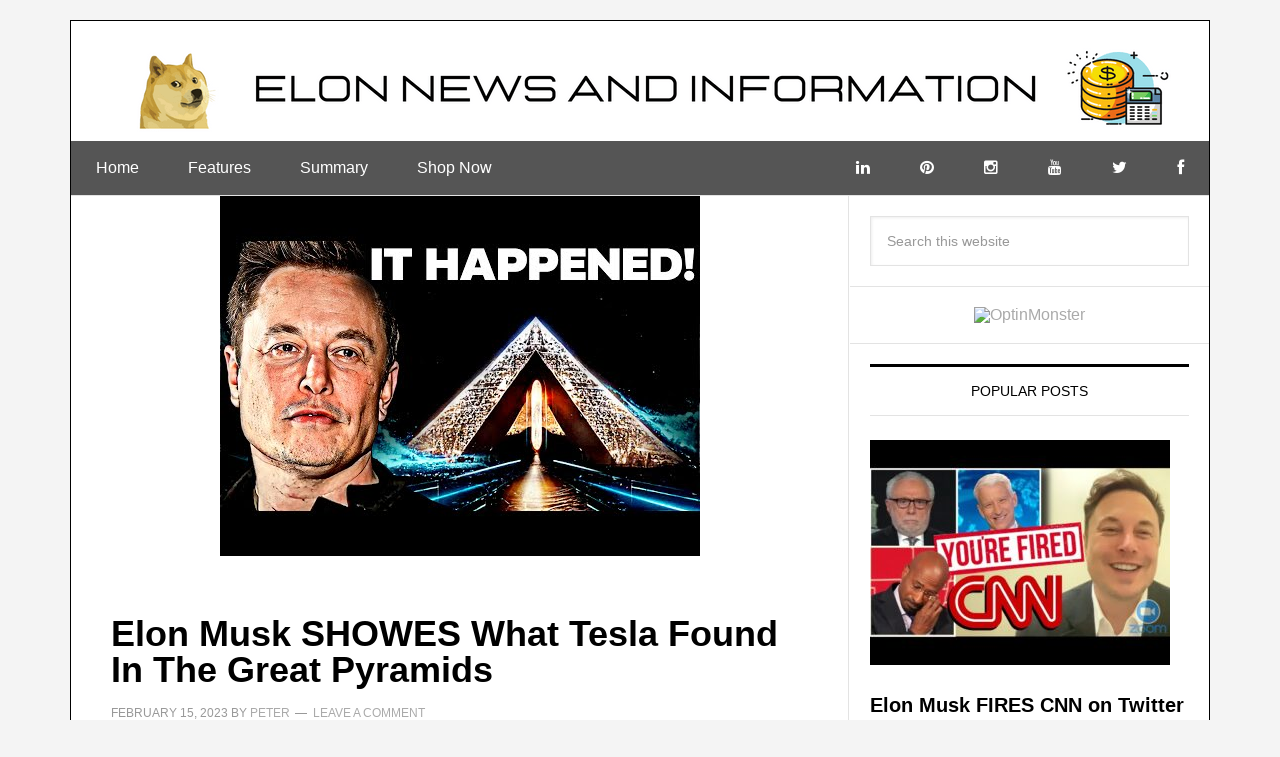

--- FILE ---
content_type: text/html; charset=UTF-8
request_url: https://eloncam.com/elon-musk-showes-what-tesla-found-in-the-great-pyramids/
body_size: 15054
content:
<!DOCTYPE html>
<html lang="en-US" xmlns:fb="https://www.facebook.com/2008/fbml" xmlns:addthis="https://www.addthis.com/help/api-spec" >
<head >
<meta charset="UTF-8" />
<meta name="viewport" content="width=device-width, initial-scale=1" />
<meta name='robots' content='index, follow, max-image-preview:large, max-snippet:-1, max-video-preview:-1' />
	<style>img:is([sizes="auto" i], [sizes^="auto," i]) { contain-intrinsic-size: 3000px 1500px }</style>
	
	<!-- This site is optimized with the Yoast SEO plugin v26.7 - https://yoast.com/wordpress/plugins/seo/ -->
	<title>Elon Musk SHOWES What Tesla Found In The Great Pyramids - Elon Musk News</title>
	<link rel="canonical" href="https://eloncam.com/elon-musk-showes-what-tesla-found-in-the-great-pyramids/" />
	<meta property="og:locale" content="en_US" />
	<meta property="og:type" content="article" />
	<meta property="og:title" content="Elon Musk SHOWES What Tesla Found In The Great Pyramids - Elon Musk News" />
	<meta property="og:description" content="Elon Musk has had many years of experience being an innovative innovator. He started his first company Zip2 in 1999. The company was acquired by Compaq during 2001. In 2002, he established X.com which later became PayPal later in the year 2004. In 2006 he founded Tesla Motors, which went public in the year 2010. [&hellip;]" />
	<meta property="og:url" content="https://eloncam.com/elon-musk-showes-what-tesla-found-in-the-great-pyramids/" />
	<meta property="og:site_name" content="Elon Musk News" />
	<meta property="article:published_time" content="2023-02-15T13:10:23+00:00" />
	<meta name="author" content="Peter" />
	<meta name="twitter:card" content="summary_large_image" />
	<meta name="twitter:label1" content="Written by" />
	<meta name="twitter:data1" content="Peter" />
	<meta name="twitter:label2" content="Est. reading time" />
	<meta name="twitter:data2" content="1 minute" />
	<script type="application/ld+json" class="yoast-schema-graph">{"@context":"https://schema.org","@graph":[{"@type":"Article","@id":"https://eloncam.com/elon-musk-showes-what-tesla-found-in-the-great-pyramids/#article","isPartOf":{"@id":"https://eloncam.com/elon-musk-showes-what-tesla-found-in-the-great-pyramids/"},"author":{"name":"Peter","@id":"https://eloncam.com/#/schema/person/d8a812e1dfb23ca67c4f102c82df8f99"},"headline":"Elon Musk SHOWES What Tesla Found In The Great Pyramids","datePublished":"2023-02-15T13:10:23+00:00","mainEntityOfPage":{"@id":"https://eloncam.com/elon-musk-showes-what-tesla-found-in-the-great-pyramids/"},"wordCount":256,"commentCount":0,"publisher":{"@id":"https://eloncam.com/#organization"},"image":{"@id":"https://eloncam.com/elon-musk-showes-what-tesla-found-in-the-great-pyramids/#primaryimage"},"thumbnailUrl":"https://eloncam.com/wp-content/uploads/hqdefault-93.jpg","articleSection":["videos"],"inLanguage":"en-US","potentialAction":[{"@type":"CommentAction","name":"Comment","target":["https://eloncam.com/elon-musk-showes-what-tesla-found-in-the-great-pyramids/#respond"]}]},{"@type":"WebPage","@id":"https://eloncam.com/elon-musk-showes-what-tesla-found-in-the-great-pyramids/","url":"https://eloncam.com/elon-musk-showes-what-tesla-found-in-the-great-pyramids/","name":"Elon Musk SHOWES What Tesla Found In The Great Pyramids - Elon Musk News","isPartOf":{"@id":"https://eloncam.com/#website"},"primaryImageOfPage":{"@id":"https://eloncam.com/elon-musk-showes-what-tesla-found-in-the-great-pyramids/#primaryimage"},"image":{"@id":"https://eloncam.com/elon-musk-showes-what-tesla-found-in-the-great-pyramids/#primaryimage"},"thumbnailUrl":"https://eloncam.com/wp-content/uploads/hqdefault-93.jpg","datePublished":"2023-02-15T13:10:23+00:00","breadcrumb":{"@id":"https://eloncam.com/elon-musk-showes-what-tesla-found-in-the-great-pyramids/#breadcrumb"},"inLanguage":"en-US","potentialAction":[{"@type":"ReadAction","target":["https://eloncam.com/elon-musk-showes-what-tesla-found-in-the-great-pyramids/"]}]},{"@type":"ImageObject","inLanguage":"en-US","@id":"https://eloncam.com/elon-musk-showes-what-tesla-found-in-the-great-pyramids/#primaryimage","url":"https://eloncam.com/wp-content/uploads/hqdefault-93.jpg","contentUrl":"https://eloncam.com/wp-content/uploads/hqdefault-93.jpg","width":480,"height":360},{"@type":"BreadcrumbList","@id":"https://eloncam.com/elon-musk-showes-what-tesla-found-in-the-great-pyramids/#breadcrumb","itemListElement":[{"@type":"ListItem","position":1,"name":"Home","item":"https://eloncam.com/"},{"@type":"ListItem","position":2,"name":"Elon Musk SHOWES What Tesla Found In The Great Pyramids"}]},{"@type":"WebSite","@id":"https://eloncam.com/#website","url":"https://eloncam.com/","name":"Elon Musk News","description":"Latest News and Information About Elon Musk","publisher":{"@id":"https://eloncam.com/#organization"},"potentialAction":[{"@type":"SearchAction","target":{"@type":"EntryPoint","urlTemplate":"https://eloncam.com/?s={search_term_string}"},"query-input":{"@type":"PropertyValueSpecification","valueRequired":true,"valueName":"search_term_string"}}],"inLanguage":"en-US"},{"@type":"Organization","@id":"https://eloncam.com/#organization","name":"Elon Musk News","url":"https://eloncam.com/","logo":{"@type":"ImageObject","inLanguage":"en-US","@id":"https://eloncam.com/#/schema/logo/image/","url":"https://eloncam.com/wp-content/uploads/posing-android-robot-SBI-300625932.jpg","contentUrl":"https://eloncam.com/wp-content/uploads/posing-android-robot-SBI-300625932.jpg","width":740,"height":740,"caption":"Elon Musk News"},"image":{"@id":"https://eloncam.com/#/schema/logo/image/"}},{"@type":"Person","@id":"https://eloncam.com/#/schema/person/d8a812e1dfb23ca67c4f102c82df8f99","name":"Peter","image":{"@type":"ImageObject","inLanguage":"en-US","@id":"https://eloncam.com/#/schema/person/image/","url":"https://secure.gravatar.com/avatar/ca88db3e9fa40e83d97052d63a309369b892e8fbffc07504e3e2d8e4db151728?s=96&d=mm&r=g","contentUrl":"https://secure.gravatar.com/avatar/ca88db3e9fa40e83d97052d63a309369b892e8fbffc07504e3e2d8e4db151728?s=96&d=mm&r=g","caption":"Peter"},"url":"https://eloncam.com/author/lilelon/"}]}</script>
	<!-- / Yoast SEO plugin. -->


<link rel='dns-prefetch' href='//www.googletagmanager.com' />
<link rel='dns-prefetch' href='//fonts.googleapis.com' />
<link rel='dns-prefetch' href='//netdna.bootstrapcdn.com' />
<link rel="alternate" type="application/rss+xml" title="Elon Musk News &raquo; Feed" href="https://eloncam.com/feed/" />
<link rel="alternate" type="application/rss+xml" title="Elon Musk News &raquo; Comments Feed" href="https://eloncam.com/comments/feed/" />
<link rel="alternate" type="application/rss+xml" title="Elon Musk News &raquo; Elon Musk SHOWES What Tesla Found In The Great Pyramids Comments Feed" href="https://eloncam.com/elon-musk-showes-what-tesla-found-in-the-great-pyramids/feed/" />
<script type="text/javascript">
/* <![CDATA[ */
window._wpemojiSettings = {"baseUrl":"https:\/\/s.w.org\/images\/core\/emoji\/16.0.1\/72x72\/","ext":".png","svgUrl":"https:\/\/s.w.org\/images\/core\/emoji\/16.0.1\/svg\/","svgExt":".svg","source":{"concatemoji":"https:\/\/eloncam.com\/wp-includes\/js\/wp-emoji-release.min.js?ver=6.8.3"}};
/*! This file is auto-generated */
!function(s,n){var o,i,e;function c(e){try{var t={supportTests:e,timestamp:(new Date).valueOf()};sessionStorage.setItem(o,JSON.stringify(t))}catch(e){}}function p(e,t,n){e.clearRect(0,0,e.canvas.width,e.canvas.height),e.fillText(t,0,0);var t=new Uint32Array(e.getImageData(0,0,e.canvas.width,e.canvas.height).data),a=(e.clearRect(0,0,e.canvas.width,e.canvas.height),e.fillText(n,0,0),new Uint32Array(e.getImageData(0,0,e.canvas.width,e.canvas.height).data));return t.every(function(e,t){return e===a[t]})}function u(e,t){e.clearRect(0,0,e.canvas.width,e.canvas.height),e.fillText(t,0,0);for(var n=e.getImageData(16,16,1,1),a=0;a<n.data.length;a++)if(0!==n.data[a])return!1;return!0}function f(e,t,n,a){switch(t){case"flag":return n(e,"\ud83c\udff3\ufe0f\u200d\u26a7\ufe0f","\ud83c\udff3\ufe0f\u200b\u26a7\ufe0f")?!1:!n(e,"\ud83c\udde8\ud83c\uddf6","\ud83c\udde8\u200b\ud83c\uddf6")&&!n(e,"\ud83c\udff4\udb40\udc67\udb40\udc62\udb40\udc65\udb40\udc6e\udb40\udc67\udb40\udc7f","\ud83c\udff4\u200b\udb40\udc67\u200b\udb40\udc62\u200b\udb40\udc65\u200b\udb40\udc6e\u200b\udb40\udc67\u200b\udb40\udc7f");case"emoji":return!a(e,"\ud83e\udedf")}return!1}function g(e,t,n,a){var r="undefined"!=typeof WorkerGlobalScope&&self instanceof WorkerGlobalScope?new OffscreenCanvas(300,150):s.createElement("canvas"),o=r.getContext("2d",{willReadFrequently:!0}),i=(o.textBaseline="top",o.font="600 32px Arial",{});return e.forEach(function(e){i[e]=t(o,e,n,a)}),i}function t(e){var t=s.createElement("script");t.src=e,t.defer=!0,s.head.appendChild(t)}"undefined"!=typeof Promise&&(o="wpEmojiSettingsSupports",i=["flag","emoji"],n.supports={everything:!0,everythingExceptFlag:!0},e=new Promise(function(e){s.addEventListener("DOMContentLoaded",e,{once:!0})}),new Promise(function(t){var n=function(){try{var e=JSON.parse(sessionStorage.getItem(o));if("object"==typeof e&&"number"==typeof e.timestamp&&(new Date).valueOf()<e.timestamp+604800&&"object"==typeof e.supportTests)return e.supportTests}catch(e){}return null}();if(!n){if("undefined"!=typeof Worker&&"undefined"!=typeof OffscreenCanvas&&"undefined"!=typeof URL&&URL.createObjectURL&&"undefined"!=typeof Blob)try{var e="postMessage("+g.toString()+"("+[JSON.stringify(i),f.toString(),p.toString(),u.toString()].join(",")+"));",a=new Blob([e],{type:"text/javascript"}),r=new Worker(URL.createObjectURL(a),{name:"wpTestEmojiSupports"});return void(r.onmessage=function(e){c(n=e.data),r.terminate(),t(n)})}catch(e){}c(n=g(i,f,p,u))}t(n)}).then(function(e){for(var t in e)n.supports[t]=e[t],n.supports.everything=n.supports.everything&&n.supports[t],"flag"!==t&&(n.supports.everythingExceptFlag=n.supports.everythingExceptFlag&&n.supports[t]);n.supports.everythingExceptFlag=n.supports.everythingExceptFlag&&!n.supports.flag,n.DOMReady=!1,n.readyCallback=function(){n.DOMReady=!0}}).then(function(){return e}).then(function(){var e;n.supports.everything||(n.readyCallback(),(e=n.source||{}).concatemoji?t(e.concatemoji):e.wpemoji&&e.twemoji&&(t(e.twemoji),t(e.wpemoji)))}))}((window,document),window._wpemojiSettings);
/* ]]> */
</script>
<link rel='stylesheet' id='news-pro-theme-css' href='https://eloncam.com/wp-content/themes/news-pro/style.css?ver=3.0.2' type='text/css' media='all' />
<style id='wp-emoji-styles-inline-css' type='text/css'>

	img.wp-smiley, img.emoji {
		display: inline !important;
		border: none !important;
		box-shadow: none !important;
		height: 1em !important;
		width: 1em !important;
		margin: 0 0.07em !important;
		vertical-align: -0.1em !important;
		background: none !important;
		padding: 0 !important;
	}
</style>
<link rel='stylesheet' id='wp-block-library-css' href='https://eloncam.com/wp-includes/css/dist/block-library/style.min.css?ver=6.8.3' type='text/css' media='all' />
<style id='classic-theme-styles-inline-css' type='text/css'>
/*! This file is auto-generated */
.wp-block-button__link{color:#fff;background-color:#32373c;border-radius:9999px;box-shadow:none;text-decoration:none;padding:calc(.667em + 2px) calc(1.333em + 2px);font-size:1.125em}.wp-block-file__button{background:#32373c;color:#fff;text-decoration:none}
</style>
<style id='global-styles-inline-css' type='text/css'>
:root{--wp--preset--aspect-ratio--square: 1;--wp--preset--aspect-ratio--4-3: 4/3;--wp--preset--aspect-ratio--3-4: 3/4;--wp--preset--aspect-ratio--3-2: 3/2;--wp--preset--aspect-ratio--2-3: 2/3;--wp--preset--aspect-ratio--16-9: 16/9;--wp--preset--aspect-ratio--9-16: 9/16;--wp--preset--color--black: #000000;--wp--preset--color--cyan-bluish-gray: #abb8c3;--wp--preset--color--white: #ffffff;--wp--preset--color--pale-pink: #f78da7;--wp--preset--color--vivid-red: #cf2e2e;--wp--preset--color--luminous-vivid-orange: #ff6900;--wp--preset--color--luminous-vivid-amber: #fcb900;--wp--preset--color--light-green-cyan: #7bdcb5;--wp--preset--color--vivid-green-cyan: #00d084;--wp--preset--color--pale-cyan-blue: #8ed1fc;--wp--preset--color--vivid-cyan-blue: #0693e3;--wp--preset--color--vivid-purple: #9b51e0;--wp--preset--gradient--vivid-cyan-blue-to-vivid-purple: linear-gradient(135deg,rgba(6,147,227,1) 0%,rgb(155,81,224) 100%);--wp--preset--gradient--light-green-cyan-to-vivid-green-cyan: linear-gradient(135deg,rgb(122,220,180) 0%,rgb(0,208,130) 100%);--wp--preset--gradient--luminous-vivid-amber-to-luminous-vivid-orange: linear-gradient(135deg,rgba(252,185,0,1) 0%,rgba(255,105,0,1) 100%);--wp--preset--gradient--luminous-vivid-orange-to-vivid-red: linear-gradient(135deg,rgba(255,105,0,1) 0%,rgb(207,46,46) 100%);--wp--preset--gradient--very-light-gray-to-cyan-bluish-gray: linear-gradient(135deg,rgb(238,238,238) 0%,rgb(169,184,195) 100%);--wp--preset--gradient--cool-to-warm-spectrum: linear-gradient(135deg,rgb(74,234,220) 0%,rgb(151,120,209) 20%,rgb(207,42,186) 40%,rgb(238,44,130) 60%,rgb(251,105,98) 80%,rgb(254,248,76) 100%);--wp--preset--gradient--blush-light-purple: linear-gradient(135deg,rgb(255,206,236) 0%,rgb(152,150,240) 100%);--wp--preset--gradient--blush-bordeaux: linear-gradient(135deg,rgb(254,205,165) 0%,rgb(254,45,45) 50%,rgb(107,0,62) 100%);--wp--preset--gradient--luminous-dusk: linear-gradient(135deg,rgb(255,203,112) 0%,rgb(199,81,192) 50%,rgb(65,88,208) 100%);--wp--preset--gradient--pale-ocean: linear-gradient(135deg,rgb(255,245,203) 0%,rgb(182,227,212) 50%,rgb(51,167,181) 100%);--wp--preset--gradient--electric-grass: linear-gradient(135deg,rgb(202,248,128) 0%,rgb(113,206,126) 100%);--wp--preset--gradient--midnight: linear-gradient(135deg,rgb(2,3,129) 0%,rgb(40,116,252) 100%);--wp--preset--font-size--small: 13px;--wp--preset--font-size--medium: 20px;--wp--preset--font-size--large: 36px;--wp--preset--font-size--x-large: 42px;--wp--preset--spacing--20: 0.44rem;--wp--preset--spacing--30: 0.67rem;--wp--preset--spacing--40: 1rem;--wp--preset--spacing--50: 1.5rem;--wp--preset--spacing--60: 2.25rem;--wp--preset--spacing--70: 3.38rem;--wp--preset--spacing--80: 5.06rem;--wp--preset--shadow--natural: 6px 6px 9px rgba(0, 0, 0, 0.2);--wp--preset--shadow--deep: 12px 12px 50px rgba(0, 0, 0, 0.4);--wp--preset--shadow--sharp: 6px 6px 0px rgba(0, 0, 0, 0.2);--wp--preset--shadow--outlined: 6px 6px 0px -3px rgba(255, 255, 255, 1), 6px 6px rgba(0, 0, 0, 1);--wp--preset--shadow--crisp: 6px 6px 0px rgba(0, 0, 0, 1);}:where(.is-layout-flex){gap: 0.5em;}:where(.is-layout-grid){gap: 0.5em;}body .is-layout-flex{display: flex;}.is-layout-flex{flex-wrap: wrap;align-items: center;}.is-layout-flex > :is(*, div){margin: 0;}body .is-layout-grid{display: grid;}.is-layout-grid > :is(*, div){margin: 0;}:where(.wp-block-columns.is-layout-flex){gap: 2em;}:where(.wp-block-columns.is-layout-grid){gap: 2em;}:where(.wp-block-post-template.is-layout-flex){gap: 1.25em;}:where(.wp-block-post-template.is-layout-grid){gap: 1.25em;}.has-black-color{color: var(--wp--preset--color--black) !important;}.has-cyan-bluish-gray-color{color: var(--wp--preset--color--cyan-bluish-gray) !important;}.has-white-color{color: var(--wp--preset--color--white) !important;}.has-pale-pink-color{color: var(--wp--preset--color--pale-pink) !important;}.has-vivid-red-color{color: var(--wp--preset--color--vivid-red) !important;}.has-luminous-vivid-orange-color{color: var(--wp--preset--color--luminous-vivid-orange) !important;}.has-luminous-vivid-amber-color{color: var(--wp--preset--color--luminous-vivid-amber) !important;}.has-light-green-cyan-color{color: var(--wp--preset--color--light-green-cyan) !important;}.has-vivid-green-cyan-color{color: var(--wp--preset--color--vivid-green-cyan) !important;}.has-pale-cyan-blue-color{color: var(--wp--preset--color--pale-cyan-blue) !important;}.has-vivid-cyan-blue-color{color: var(--wp--preset--color--vivid-cyan-blue) !important;}.has-vivid-purple-color{color: var(--wp--preset--color--vivid-purple) !important;}.has-black-background-color{background-color: var(--wp--preset--color--black) !important;}.has-cyan-bluish-gray-background-color{background-color: var(--wp--preset--color--cyan-bluish-gray) !important;}.has-white-background-color{background-color: var(--wp--preset--color--white) !important;}.has-pale-pink-background-color{background-color: var(--wp--preset--color--pale-pink) !important;}.has-vivid-red-background-color{background-color: var(--wp--preset--color--vivid-red) !important;}.has-luminous-vivid-orange-background-color{background-color: var(--wp--preset--color--luminous-vivid-orange) !important;}.has-luminous-vivid-amber-background-color{background-color: var(--wp--preset--color--luminous-vivid-amber) !important;}.has-light-green-cyan-background-color{background-color: var(--wp--preset--color--light-green-cyan) !important;}.has-vivid-green-cyan-background-color{background-color: var(--wp--preset--color--vivid-green-cyan) !important;}.has-pale-cyan-blue-background-color{background-color: var(--wp--preset--color--pale-cyan-blue) !important;}.has-vivid-cyan-blue-background-color{background-color: var(--wp--preset--color--vivid-cyan-blue) !important;}.has-vivid-purple-background-color{background-color: var(--wp--preset--color--vivid-purple) !important;}.has-black-border-color{border-color: var(--wp--preset--color--black) !important;}.has-cyan-bluish-gray-border-color{border-color: var(--wp--preset--color--cyan-bluish-gray) !important;}.has-white-border-color{border-color: var(--wp--preset--color--white) !important;}.has-pale-pink-border-color{border-color: var(--wp--preset--color--pale-pink) !important;}.has-vivid-red-border-color{border-color: var(--wp--preset--color--vivid-red) !important;}.has-luminous-vivid-orange-border-color{border-color: var(--wp--preset--color--luminous-vivid-orange) !important;}.has-luminous-vivid-amber-border-color{border-color: var(--wp--preset--color--luminous-vivid-amber) !important;}.has-light-green-cyan-border-color{border-color: var(--wp--preset--color--light-green-cyan) !important;}.has-vivid-green-cyan-border-color{border-color: var(--wp--preset--color--vivid-green-cyan) !important;}.has-pale-cyan-blue-border-color{border-color: var(--wp--preset--color--pale-cyan-blue) !important;}.has-vivid-cyan-blue-border-color{border-color: var(--wp--preset--color--vivid-cyan-blue) !important;}.has-vivid-purple-border-color{border-color: var(--wp--preset--color--vivid-purple) !important;}.has-vivid-cyan-blue-to-vivid-purple-gradient-background{background: var(--wp--preset--gradient--vivid-cyan-blue-to-vivid-purple) !important;}.has-light-green-cyan-to-vivid-green-cyan-gradient-background{background: var(--wp--preset--gradient--light-green-cyan-to-vivid-green-cyan) !important;}.has-luminous-vivid-amber-to-luminous-vivid-orange-gradient-background{background: var(--wp--preset--gradient--luminous-vivid-amber-to-luminous-vivid-orange) !important;}.has-luminous-vivid-orange-to-vivid-red-gradient-background{background: var(--wp--preset--gradient--luminous-vivid-orange-to-vivid-red) !important;}.has-very-light-gray-to-cyan-bluish-gray-gradient-background{background: var(--wp--preset--gradient--very-light-gray-to-cyan-bluish-gray) !important;}.has-cool-to-warm-spectrum-gradient-background{background: var(--wp--preset--gradient--cool-to-warm-spectrum) !important;}.has-blush-light-purple-gradient-background{background: var(--wp--preset--gradient--blush-light-purple) !important;}.has-blush-bordeaux-gradient-background{background: var(--wp--preset--gradient--blush-bordeaux) !important;}.has-luminous-dusk-gradient-background{background: var(--wp--preset--gradient--luminous-dusk) !important;}.has-pale-ocean-gradient-background{background: var(--wp--preset--gradient--pale-ocean) !important;}.has-electric-grass-gradient-background{background: var(--wp--preset--gradient--electric-grass) !important;}.has-midnight-gradient-background{background: var(--wp--preset--gradient--midnight) !important;}.has-small-font-size{font-size: var(--wp--preset--font-size--small) !important;}.has-medium-font-size{font-size: var(--wp--preset--font-size--medium) !important;}.has-large-font-size{font-size: var(--wp--preset--font-size--large) !important;}.has-x-large-font-size{font-size: var(--wp--preset--font-size--x-large) !important;}
:where(.wp-block-post-template.is-layout-flex){gap: 1.25em;}:where(.wp-block-post-template.is-layout-grid){gap: 1.25em;}
:where(.wp-block-columns.is-layout-flex){gap: 2em;}:where(.wp-block-columns.is-layout-grid){gap: 2em;}
:root :where(.wp-block-pullquote){font-size: 1.5em;line-height: 1.6;}
</style>
<link rel='stylesheet' id='dashicons-css' href='https://eloncam.com/wp-includes/css/dashicons.min.css?ver=6.8.3' type='text/css' media='all' />
<link rel='stylesheet' id='google-fonts-css' href='//fonts.googleapis.com/css?family=Raleway%3A400%2C700%7CPathway+Gothic+One&#038;ver=3.0.2' type='text/css' media='all' />
<link rel='stylesheet' id='simple-social-icons-font-css' href='https://eloncam.com/wp-content/plugins/simple-social-icons/css/style.css?ver=4.0.0' type='text/css' media='all' />
<link rel='stylesheet' id='yarpp-thumbnails-css' href='https://eloncam.com/wp-content/plugins/yet-another-related-posts-plugin/style/styles_thumbnails.css?ver=5.30.11' type='text/css' media='all' />
<style id='yarpp-thumbnails-inline-css' type='text/css'>
.yarpp-thumbnails-horizontal .yarpp-thumbnail {width: 130px;height: 170px;margin: 5px;margin-left: 0px;}.yarpp-thumbnail > img, .yarpp-thumbnail-default {width: 120px;height: 120px;margin: 5px;}.yarpp-thumbnails-horizontal .yarpp-thumbnail-title {margin: 7px;margin-top: 0px;width: 120px;}.yarpp-thumbnail-default > img {min-height: 120px;min-width: 120px;}
.yarpp-thumbnails-horizontal .yarpp-thumbnail {width: 130px;height: 170px;margin: 5px;margin-left: 0px;}.yarpp-thumbnail > img, .yarpp-thumbnail-default {width: 120px;height: 120px;margin: 5px;}.yarpp-thumbnails-horizontal .yarpp-thumbnail-title {margin: 7px;margin-top: 0px;width: 120px;}.yarpp-thumbnail-default > img {min-height: 120px;min-width: 120px;}
</style>
<link rel='stylesheet' id='fontawesome-css' href='//netdna.bootstrapcdn.com/font-awesome/3.2.1/css/font-awesome.min.css?ver=1.3.9' type='text/css' media='all' />
<!--[if IE 7]>
<link rel='stylesheet' id='fontawesome-ie-css' href='//netdna.bootstrapcdn.com/font-awesome/3.2.1/css/font-awesome-ie7.min.css?ver=1.3.9' type='text/css' media='all' />
<![endif]-->
<link rel='stylesheet' id='displayfeaturedimage-style-css' href='https://eloncam.com/wp-content/plugins/display-featured-image-genesis/includes/css/display-featured-image-genesis.css?ver=3.2.3' type='text/css' media='all' />
<style id='displayfeaturedimage-style-inline-css' type='text/css'>
.big-leader__image { height: calc( 100vh - 100px );animation: dfig-fadein 750ms; }
</style>
<link rel='stylesheet' id='addthis_all_pages-css' href='https://eloncam.com/wp-content/plugins/addthis/frontend/build/addthis_wordpress_public.min.css?ver=6.8.3' type='text/css' media='all' />
<link rel='stylesheet' id='yarppRelatedCss-css' href='https://eloncam.com/wp-content/plugins/yet-another-related-posts-plugin/style/related.css?ver=5.30.11' type='text/css' media='all' />
		<style>
			/* Accessible for screen readers but hidden from view */
			.fa-hidden { position:absolute; left:-10000px; top:auto; width:1px; height:1px; overflow:hidden; }
			.rtl .fa-hidden { left:10000px; }
			.fa-showtext { margin-right: 5px; }
		</style>
		<script type="text/javascript" src="https://eloncam.com/wp-includes/js/jquery/jquery.min.js?ver=3.7.1" id="jquery-core-js"></script>
<script type="text/javascript" src="https://eloncam.com/wp-includes/js/jquery/jquery-migrate.min.js?ver=3.4.1" id="jquery-migrate-js"></script>
<script type="text/javascript" src="https://eloncam.com/wp-content/themes/news-pro/js/responsive-menu.js?ver=1.0.0" id="news-responsive-menu-js"></script>

<!-- Google tag (gtag.js) snippet added by Site Kit -->
<!-- Google Analytics snippet added by Site Kit -->
<script type="text/javascript" src="https://www.googletagmanager.com/gtag/js?id=G-46W36VQ845" id="google_gtagjs-js" async></script>
<script type="text/javascript" id="google_gtagjs-js-after">
/* <![CDATA[ */
window.dataLayer = window.dataLayer || [];function gtag(){dataLayer.push(arguments);}
gtag("set","linker",{"domains":["eloncam.com"]});
gtag("js", new Date());
gtag("set", "developer_id.dZTNiMT", true);
gtag("config", "G-46W36VQ845");
/* ]]> */
</script>
<link rel="https://api.w.org/" href="https://eloncam.com/wp-json/" /><link rel="alternate" title="JSON" type="application/json" href="https://eloncam.com/wp-json/wp/v2/posts/2638" /><link rel="EditURI" type="application/rsd+xml" title="RSD" href="https://eloncam.com/xmlrpc.php?rsd" />
<meta name="generator" content="WordPress 6.8.3" />
<link rel='shortlink' href='https://eloncam.com/?p=2638' />
<link rel="alternate" title="oEmbed (JSON)" type="application/json+oembed" href="https://eloncam.com/wp-json/oembed/1.0/embed?url=https%3A%2F%2Feloncam.com%2Felon-musk-showes-what-tesla-found-in-the-great-pyramids%2F" />
<link rel="alternate" title="oEmbed (XML)" type="text/xml+oembed" href="https://eloncam.com/wp-json/oembed/1.0/embed?url=https%3A%2F%2Feloncam.com%2Felon-musk-showes-what-tesla-found-in-the-great-pyramids%2F&#038;format=xml" />

<!-- This site is using AdRotate v5.17.2 to display their advertisements - https://ajdg.solutions/ -->
<!-- AdRotate CSS -->
<style type="text/css" media="screen">
	.g { margin:0px; padding:0px; overflow:hidden; line-height:1; zoom:1; }
	.g img { height:auto; }
	.g-col { position:relative; float:left; }
	.g-col:first-child { margin-left: 0; }
	.g-col:last-child { margin-right: 0; }
	@media only screen and (max-width: 480px) {
		.g-col, .g-dyn, .g-single { width:100%; margin-left:0; margin-right:0; }
	}
</style>
<!-- /AdRotate CSS -->

		<style>
			/* Accessible for screen readers but hidden from view */
			.fa-hidden { position:absolute; left:-10000px; top:auto; width:1px; height:1px; overflow:hidden; }
			.rtl .fa-hidden { left:10000px; }
			.fa-showtext { margin-right: 5px; }
		</style>
		<script type="text/javascript" src="https://eloncam.com/wp-content/plugins/anti-captcha/anti-captcha-0.3.js.php?ver=feeef9bd04fac1765263893621bb4811" id="anti-captcha-js"></script>
<meta name="generator" content="Site Kit by Google 1.170.0" /><link rel="pingback" href="https://eloncam.com/xmlrpc.php" />
<meta name="google-site-verification" content="vuCrJBYS5dPinVidi1xvMtaAJiZySiHZdtrs8ciJvGE" />

<!–– Insert Facebook Pixel Code Here ––>
<!-- Facebook Pixel Code -->
<script>
  !function(f,b,e,v,n,t,s)
  {if(f.fbq)return;n=f.fbq=function(){n.callMethod?
  n.callMethod.apply(n,arguments):n.queue.push(arguments)};
  if(!f._fbq)f._fbq=n;n.push=n;n.loaded=!0;n.version='2.0';
  n.queue=[];t=b.createElement(e);t.async=!0;
  t.src=v;s=b.getElementsByTagName(e)[0];
  s.parentNode.insertBefore(t,s)}(window, document,'script',
  'https://connect.facebook.net/en_US/fbevents.js');
  fbq('init', 'YOURPIXELIDHERE');
  fbq('track', 'PageView');
</script>
<noscript><img height="1" width="1" style="display:none"
  src="https://www.facebook.com/tr?id=YOURPIXELIDHERE&ev=PageView&noscript=1"
/></noscript>
<!-- End Facebook Pixel Code --><style type="text/css">.site-title a { background: url(https://eloncam.com/wp-content/uploads/transparent.png) no-repeat !important; }</style>
<link href='https://fonts.googleapis.com/css?family=Open+Sans:400,700,700italic,800,600' rel='stylesheet' type='text/css'>
<link href="https://fonts.googleapis.com/css?family=Cabin|Titillium+Web" rel="stylesheet"><meta name="bmi-version" content="2.0.0" /><style type="text/css" id="custom-background-css">
body.custom-background { background-color: #f4f4f4; }
</style>
	      <script defer type="text/javascript" id="bmip-js-inline-remove-js">
        function objectToQueryString(obj){
          return Object.keys(obj).map(key => key + '=' + obj[key]).join('&');
        }

        function globalBMIKeepAlive() {
          let xhr = new XMLHttpRequest();
          let data = { action: "bmip_keepalive", token: "bmip", f: "refresh" };
          let url = 'https://eloncam.com/wp-admin/admin-ajax.php' + '?' + objectToQueryString(data);
          xhr.open('POST', url, true);
          xhr.setRequestHeader("X-Requested-With", "XMLHttpRequest");
          xhr.onreadystatechange = function () {
            if (xhr.readyState === 4) {
              let response;
              if (response = JSON.parse(xhr.responseText)) {
                if (typeof response.status != 'undefined' && response.status === 'success') {
                  //setTimeout(globalBMIKeepAlive, 3000);
                } else {
                  //setTimeout(globalBMIKeepAlive, 20000);
                }
              }
            }
          };

          xhr.send(JSON.stringify(data));
        }

        document.querySelector('#bmip-js-inline-remove-js').remove();
      </script>
      <link rel="icon" href="https://eloncam.com/wp-content/uploads/elon2-120x120.png" sizes="32x32" />
<link rel="icon" href="https://eloncam.com/wp-content/uploads/elon2.png" sizes="192x192" />
<link rel="apple-touch-icon" href="https://eloncam.com/wp-content/uploads/elon2.png" />
<meta name="msapplication-TileImage" content="https://eloncam.com/wp-content/uploads/elon2.png" />
		<style type="text/css" id="wp-custom-css">
			/*
You can add your own CSS here.

Click the help icon above to learn more.
*/

/* Site container */

.site-container {
    /* this is for outside frame */
    border: 1px solid #000;
    margin: 60px auto;
    margin-top: 20px;
}

/* Header */

.site-header {
    background: #fff;
    /*border-top: 0px solid black;*/
    border-bottom: 0px solid black;
}

/* Anchors */

/* anchor link*/
.news-pro-blue a {
    color: #AAAAAA;
}


/* hovers*/
.news-pro-blue .entry-title a:hover, 
.news-pro-blue .footer-widgets a:hover, 
.news-pro-blue .site-footer a:hover  {
    color: #AAAAAA;
}



/* Nav - Footer */

/* social icons in menu*/
li.social-icon i {
    font-size: 16px;
}

li.social-icon.menu-item,
.genesis-nav-menu .menu-item.social-icon {
    float: right;
    margin-right: 0 !important;
}
li.social-icon.menu-item a {

    border-right: none !important;
    border-left: 0px solid #fff;
    margin-right: 0 !important;
}

.menu-primary  {
   background-color: #555555;
}

/* nav bar - footer - background and text color */
.genesis-nav-menu {
   /*border-top: 0px solid #ff0000;
   border-bottom: 2px solid #000;*/
   background-color: #555555;
}

.site-footer  {
    background-color: #555555;
    color: #FFF;
    /*border-top: 50px solid yellow;
    border-bottom: 50px solid red;*/
}

/* nav - footer controls border spacing, color, padding */
.genesis-nav-menu a {
    border-right: 0px solid #555555;
    display: block;
    padding: 15px 25px;
    position: relative;
    margin-right: -4px !important;
     
}

/* nav - controls float right adjustment */
.genesis-nav-menu .menu-item {
    display: inline-block;
    text-align: left;
    margin-right: 0px;
    border: none;
}


/* nav menu items */
.genesis-nav-menu .menu-item a {
    text-transform: capitalize;
    font-weight: normal;
    font-size: 16px;
    color: #fff; 
/* text-transform can also be lowercase, uppercase */
}



.news-pro-blue .site-footer a {
    font-weight: normal;
    font-size: 16px;
    color: #fff;
}

.news-pro-blue .genesis-nav-menu .current-menu-item a, 
.news-pro-blue input:hover[type="submit"] {

    /*  this is the color of the selected item in the menu bar */
    color: #fff;
    background-color: #555555;
    font-weight: bold;
}

/* this is the color of drop-down menu */
.genesis-nav-menu .sub-menu a {
    background-color: #555555;
}


/*nav - footer  hovers */

.genesis-nav-menu .menu-item a:hover,
.news-pro-blue .genesis-nav-menu .current-menu-item a:hover, 
.news-pro-blue .site-footer a:hover {

    /* this is the color when pointed by the mouse in the menu item*/
	color: #AAAAAA;
  	background-color: #555555;
    font-weight: bold;
}



body {
    background-color: #f6f5f2;
    color: #111;
    font-family: 'Lato', sans-serif;
    font-size: 16px;
    font-weight: 400;
    line-height: 1.625;
}

a img {
    margin-bottom: 0px;
}

/*Customize Key Points, Quote, and Font Awesome CSS Bullets */

p#takeawayheader {
    color: #0074D9;
    font-size: 28px;
    font-weight: 800;
    left: -11px;
    line-height: 30px;
    margin: 0;
    padding: 5px 10px 15px 15px;
    position: relative;
    text-shadow: 1px 2px 1px #d9d9d9;
    text-transform: capitalize;
    top: -5px;
    font-style:italic;
}
 
#takeaways > ul {
    float: left;
    padding-left: 3.5{4f9491dfcee3e1a8b49e9b44f8f4a1ba51590beb282875b8a70de588c2dad969};
    width: 100{4f9491dfcee3e1a8b49e9b44f8f4a1ba51590beb282875b8a70de588c2dad969};
    margin-top: 20px;
    margin-left: 0;
 
}
 
div#keypoints {
  margin-left: 2em; margin-top: 0.5em;
}
 
ul#takeaways li {
    list-style-type: none;
}
 
li#takeaway1, li#takeaway2, li#takeaway3{
     padding-left: 1.3em;
}
 
li#takeaway1:before, li#takeaway2:before, li#takeaway3:before {
  content: "\f14a"; /* Put Your FontAwesome Unicode Here*/
  font-family: FontAwesome;
  display: inline-block;
  margin-left: -1.3em; /* same as padding-left set on li */
  width: 1.3em; /* same as padding-left set on li */
  color: #0074D9;
}
 
p#quote {
  background-color: #86b6e0;
  padding: 1em;
  margin-top: 0.5em;
  font-style:italic;
  color: #000000
}

/*YARRP Adjustment to show a longer title*/
.yarpp-thumbnails-horizontal .yarpp-thumbnail-title {
	font-size: 1em;
	max-height: 6.8em;
	line-height: 1.4em;
	margin: 7px;
	margin-top: 0px;
	width: 120px;
	text-decoration: inherit;
	overflow: hidden;
}

/*Full Width Header Support - Remove this section if you would like to have standard header. To use, simply upload your full width header and update the file name below*/

.site-header {
    background-image: url(https://eloncam.com/wp-content/uploads/Lastica4.png);
    background-repeat:no-repeat;
	width: auto;
	height: auto;
	background-size: 100{4f9491dfcee3e1a8b49e9b44f8f4a1ba51590beb282875b8a70de588c2dad969} auto !important;
	background-position:center; 
}

.site-header .wrap {
    padding-bottom: 0px;
    padding-top: 0px
}

.header-image .site-title a {
    background-position: top !important;
    float: left;
    min-height: 120px;
    width: 100{4f9491dfcee3e1a8b49e9b44f8f4a1ba51590beb282875b8a70de588c2dad969};
}
		</style>
		</head>
<body class="wp-singular post-template-default single single-post postid-2638 single-format-standard custom-background wp-theme-genesis wp-child-theme-news-pro custom-header header-image header-full-width content-sidebar genesis-breadcrumbs-hidden genesis-footer-widgets-hidden news-pro-blue large-featured"><div class="site-container"><header class="site-header"><div class="wrap"><div class="title-area"><p class="site-title"><a href="https://eloncam.com/">Elon Musk News</a></p><p class="site-description">Latest News and Information About Elon Musk</p></div></div></header><nav class="nav-primary" aria-label="Main"><div class="wrap"><ul id="menu-main" class="menu genesis-nav-menu menu-primary"><li id="menu-item-8" class="menu-item menu-item-type-custom menu-item-object-custom menu-item-home menu-item-8"><a href="https://eloncam.com"><span >Home</span></a></li>
<li id="menu-item-2073" class="menu-item menu-item-type-taxonomy menu-item-object-category menu-item-2073"><a href="https://eloncam.com/category/features/"><span >Features</span></a></li>
<li id="menu-item-2074" class="menu-item menu-item-type-taxonomy menu-item-object-category menu-item-2074"><a href="https://eloncam.com/category/summary/"><span >Summary</span></a></li>
<li id="menu-item-1562" class="menu-item menu-item-type-custom menu-item-object-custom menu-item-1562"><a href="https://resultflow.com/?utm_source=CTA&#038;utm_medium=NAV&#038;utm_campaign=Blog"><span >Shop Now</span></a></li>
<li id="menu-item-1563" class="menu-item menu-item-type-custom menu-item-object-custom social-icon facebook menu-item-1563"><a target="_blank" href="https://www.facebook.com/"><span ><i class='icon-2x icon-facebook '></i><span class='fa-hidden'>Facebook</span></span></a></li>
<li id="menu-item-1522" class="menu-item menu-item-type-custom menu-item-object-custom social-icon twitter menu-item-1522"><a target="_blank" href="https://twitter.com/"><span ><i class='icon-2x icon-twitter '></i><span class='fa-hidden'>Twitter</span></span></a></li>
<li id="menu-item-16" class="menu-item menu-item-type-custom menu-item-object-custom social-icon youtube menu-item-16"><a target="_blank" href="https://www.youtube.com/"><span ><i class='icon-2x icon-youtube '></i><span class='fa-hidden'>YouTube</span></span></a></li>
<li id="menu-item-1637" class="menu-item menu-item-type-custom menu-item-object-custom social-icon instagram menu-item-1637"><a href="http://instagram.com"><span ><i class='icon-2x icon-instagram '></i><span class='fa-hidden'>Instagram</span></span></a></li>
<li id="menu-item-1638" class="menu-item menu-item-type-custom menu-item-object-custom social-icon pinterest menu-item-1638"><a href="http://pinterest.com"><span ><i class='icon-2x icon-pinterest '></i><span class='fa-hidden'>Pinterest</span></span></a></li>
<li id="menu-item-1645" class="menu-item menu-item-type-custom menu-item-object-custom social-icon linkedin menu-item-1645"><a href="http://linkedin.com"><span ><i class='icon-2x icon-linkedin '></i><span class='fa-hidden'>LinkedIn</span></span></a></li>
</ul></div></nav><div class="site-inner"><div class="content-sidebar-wrap"><main class="content"><img width="480" height="360" src="https://eloncam.com/wp-content/uploads/hqdefault-93.jpg" class="aligncenter featured" alt="Elon Musk SHOWES What Tesla Found In The Great Pyramids" /><article class="post-2638 post type-post status-publish format-standard has-post-thumbnail category-videos entry" aria-label="Elon Musk SHOWES What Tesla Found In The Great Pyramids"><header class="entry-header"><h1 class="entry-title">Elon Musk SHOWES What Tesla Found In The Great Pyramids</h1>
<p class="entry-meta"><time class="entry-time">February 15, 2023</time> By <span class="entry-author"><a href="https://eloncam.com/author/lilelon/" class="entry-author-link" rel="author"><span class="entry-author-name">Peter</span></a></span> <span class="entry-comments-link"><a href="https://eloncam.com/elon-musk-showes-what-tesla-found-in-the-great-pyramids/#respond">Leave a Comment</a></span> </p></header><div class="entry-content"><div class="at-above-post addthis_tool" data-url="https://eloncam.com/elon-musk-showes-what-tesla-found-in-the-great-pyramids/"></div><p>  Elon Musk has <span class="wordai-block super-rewrite-block"><span class="wordai-block super-rewrite-block super-rewrite-bracket"></span>had<span class="wordai-block super-rewrite-block super-rewrite-bracket"></span></span> <span class="wordai-block super-rewrite-block"><span class="wordai-block super-rewrite-block super-rewrite-bracket"></span>many years of experience<span class="wordai-block super-rewrite-block super-rewrite-bracket"></span></span> <span class="wordai-block super-rewrite-block"><span class="wordai-block super-rewrite-block super-rewrite-bracket"></span>being an innovative innovator<span class="wordai-block super-rewrite-block super-rewrite-bracket"></span></span>. <span class="wordai-block super-rewrite-block"><span class="wordai-block super-rewrite-block super-rewrite-bracket"></span>He started his first company<span class="wordai-block super-rewrite-block super-rewrite-bracket"></span></span> Zip2 in 1999<span class="wordai-block super-rewrite-block"><span class="wordai-block super-rewrite-block super-rewrite-bracket"></span>. The company<span class="wordai-block super-rewrite-block super-rewrite-bracket"></span></span> was <span class="wordai-block super-rewrite-block"><span class="wordai-block super-rewrite-block super-rewrite-bracket"></span>acquired<span class="wordai-block super-rewrite-block super-rewrite-bracket"></span></span> <span class="wordai-block super-rewrite-block"><span class="wordai-block super-rewrite-block super-rewrite-bracket"></span>by<span class="wordai-block super-rewrite-block super-rewrite-bracket"></span></span> Compaq <span class="wordai-block super-rewrite-block"><span class="wordai-block super-rewrite-block super-rewrite-bracket"></span>during<span class="wordai-block super-rewrite-block super-rewrite-bracket"></span></span> 2001. In 2002<span class="wordai-block super-rewrite-block"><span class="wordai-block super-rewrite-block super-rewrite-bracket"></span>, he established<span class="wordai-block super-rewrite-block super-rewrite-bracket"></span></span> X.com<span class="wordai-block super-rewrite-block"><span class="wordai-block super-rewrite-block super-rewrite-bracket"></span> which later became<span class="wordai-block super-rewrite-block super-rewrite-bracket"></span></span> PayPal <span class="wordai-block super-rewrite-block"><span class="wordai-block super-rewrite-block super-rewrite-bracket"></span>later in the year<span class="wordai-block super-rewrite-block super-rewrite-bracket"></span></span> 2004. In 2006<span class="wordai-block super-rewrite-block"><span class="wordai-block super-rewrite-block super-rewrite-bracket"></span> he founded<span class="wordai-block super-rewrite-block super-rewrite-bracket"></span></span> Tesla Motors, which went <span class="wordai-block super-rewrite-block"><span class="wordai-block super-rewrite-block super-rewrite-bracket"></span>public in the year 2010<span class="wordai-block super-rewrite-block super-rewrite-bracket"></span></span>. In 2013<span class="wordai-block super-rewrite-block"><span class="wordai-block super-rewrite-block super-rewrite-bracket"></span>, he launched<span class="wordai-block super-rewrite-block super-rewrite-bracket"></span></span> SpaceX<span class="wordai-block super-rewrite-block"><span class="wordai-block super-rewrite-block super-rewrite-bracket"></span>, which<span class="wordai-block super-rewrite-block super-rewrite-bracket"></span></span> is currently <span class="wordai-block super-rewrite-block"><span class="wordai-block super-rewrite-block super-rewrite-bracket"></span>developing rockets as well as<span class="wordai-block super-rewrite-block super-rewrite-bracket"></span></span> spacecraft. </p>
<p>  Elon <a href="https://eloncam.com/elon-musk-does-tesla-semi-live-up-to-the-hype/" >Musk</a> is a visionary who has <span class="wordai-block super-rewrite-block"><span class="wordai-block super-rewrite-block super-rewrite-bracket"></span>built a variety of<span class="wordai-block super-rewrite-block super-rewrite-bracket"></span></span> <span class="wordai-block super-rewrite-block"><span class="wordai-block super-rewrite-block super-rewrite-bracket"></span>companies that have transformed our<span class="wordai-block super-rewrite-block super-rewrite-bracket"></span></span> world. His <span class="wordai-block super-rewrite-block"><span class="wordai-block super-rewrite-block super-rewrite-bracket"></span>inventions<span class="wordai-block super-rewrite-block super-rewrite-bracket"></span></span> have <span class="wordai-block super-rewrite-block"><span class="wordai-block super-rewrite-block super-rewrite-bracket"></span>improved our safety, made us cleaner<span class="wordai-block super-rewrite-block super-rewrite-bracket"></span></span><span class="wordai-block super-rewrite-block"><span class="wordai-block super-rewrite-block super-rewrite-bracket"></span> and more efficient<span class="wordai-block super-rewrite-block super-rewrite-bracket"></span></span>. </p>
<p>  I&#39;ve <span class="wordai-block super-rewrite-block"><span class="wordai-block super-rewrite-block super-rewrite-bracket"></span>found some video clips to<span class="wordai-block super-rewrite-block super-rewrite-bracket"></span></span> <span class="wordai-block super-rewrite-block"><span class="wordai-block super-rewrite-block super-rewrite-bracket"></span>share with<span class="wordai-block super-rewrite-block super-rewrite-bracket"></span></span> you <span class="wordai-block super-rewrite-block"><span class="wordai-block super-rewrite-block super-rewrite-bracket"></span>how<span class="wordai-block super-rewrite-block super-rewrite-bracket"></span></span> Elon Musk <span class="wordai-block super-rewrite-block"><span class="wordai-block super-rewrite-block super-rewrite-bracket"></span>developed his empire and<span class="wordai-block super-rewrite-block super-rewrite-bracket"></span></span> <span class="wordai-block super-rewrite-block"><span class="wordai-block super-rewrite-block super-rewrite-bracket"></span>the sense of humor he has<span class="wordai-block super-rewrite-block super-rewrite-bracket"></span></span>. <span class="wordai-block super-rewrite-block"><span class="wordai-block super-rewrite-block super-rewrite-bracket"></span>It<span class="wordai-block super-rewrite-block super-rewrite-bracket"></span></span> will <span class="wordai-block super-rewrite-block"><span class="wordai-block super-rewrite-block super-rewrite-bracket"></span>allow you to see<span class="wordai-block super-rewrite-block super-rewrite-bracket"></span></span> <span class="wordai-block super-rewrite-block"><span class="wordai-block super-rewrite-block super-rewrite-bracket"></span>why he&#39;s such an effective<span class="wordai-block super-rewrite-block super-rewrite-bracket"></span></span> leader<span class="wordai-block super-rewrite-block"><span class="wordai-block super-rewrite-block super-rewrite-bracket"></span>, and also how you can<span class="wordai-block super-rewrite-block super-rewrite-bracket"></span></span> <span class="wordai-block super-rewrite-block"><span class="wordai-block super-rewrite-block super-rewrite-bracket"></span>build<span class="wordai-block super-rewrite-block super-rewrite-bracket"></span></span> <span class="wordai-block super-rewrite-block"><span class="wordai-block super-rewrite-block super-rewrite-bracket"></span>your own empire<span class="wordai-block super-rewrite-block super-rewrite-bracket"></span></span>. </p>
<p>  Enjoy&#8230; </p>
<p>&#8212;&#8212;&#8212;&#8212;&#8212;&#8212;&#8212;&#8212;&#8212;&#8212;&#8212;&#8212;&#8212;&#8212;&#8212;&#8212;&#8212;&#8212;&#8212;&#8212;&#8212;&#8212;&#8212;&#8212;&#8212;&#8212;&#8212;&#8212;&#8212;&#8212;&#8212;&#8212;&#8212;&#8212;&#8212;&#8212;&#8212;&#8212;&#8212;&#8212;&#8212;&#8211;</p>
<style>.video-container {position: relative;padding-bottom: 56.25%;padding-top: 1px; height: 0; overflow: hidden;} .video-container iframe, .video-container object, .video-container embed {position: absolute;top: 0;LEFT: 0;width: 100%;height: 100%;}</style>
<div class='video-container'><iframe width='100%' height='auto' src="https://www.youtube.com/embed/d0Ph38pqY3E?rel=0" frameborder="0" allow="accelerometer; autoplay; encrypted-media; gyroscope; picture-in-picture" allowfullscreen wmode='opaque'></iframe></div>
<p></p>
<p>In <span class="wordai-block super-rewrite-block"><span class="wordai-block super-rewrite-block super-rewrite-bracket"></span>the end<span class="wordai-block super-rewrite-block super-rewrite-bracket"></span></span>, Elon Reeve Musk is an <span class="wordai-block super-rewrite-block"><span class="wordai-block super-rewrite-block super-rewrite-bracket"></span>exceptional person<span class="wordai-block super-rewrite-block super-rewrite-bracket"></span></span>. He has <span class="wordai-block super-rewrite-block"><span class="wordai-block super-rewrite-block super-rewrite-bracket"></span>done<span class="wordai-block super-rewrite-block super-rewrite-bracket"></span></span> <span class="wordai-block super-rewrite-block"><span class="wordai-block super-rewrite-block super-rewrite-bracket"></span>so much in his lifetime<span class="wordai-block super-rewrite-block super-rewrite-bracket"></span></span><span class="wordai-block super-rewrite-block"><span class="wordai-block super-rewrite-block super-rewrite-bracket"></span> however, he has also found<span class="wordai-block super-rewrite-block super-rewrite-bracket"></span></span> <span class="wordai-block super-rewrite-block"><span class="wordai-block super-rewrite-block super-rewrite-bracket"></span>ways to give back to<span class="wordai-block super-rewrite-block super-rewrite-bracket"></span></span> the world. His <span class="wordai-block super-rewrite-block"><span class="wordai-block super-rewrite-block super-rewrite-bracket"></span>work<span class="wordai-block super-rewrite-block super-rewrite-bracket"></span></span> <span class="wordai-block super-rewrite-block"><span class="wordai-block super-rewrite-block super-rewrite-bracket"></span>together with<span class="wordai-block super-rewrite-block super-rewrite-bracket"></span></span> SpaceX and Tesla <span class="wordai-block super-rewrite-block"><span class="wordai-block super-rewrite-block super-rewrite-bracket"></span>has<span class="wordai-block super-rewrite-block super-rewrite-bracket"></span></span> <span class="wordai-block super-rewrite-block"><span class="wordai-block super-rewrite-block super-rewrite-bracket"></span>become a household word<span class="wordai-block super-rewrite-block super-rewrite-bracket"></span></span><span class="wordai-block super-rewrite-block"><span class="wordai-block super-rewrite-block super-rewrite-bracket"></span> He also co-founded<span class="wordai-block super-rewrite-block super-rewrite-bracket"></span></span> OpenAI<span class="wordai-block super-rewrite-block"><span class="wordai-block super-rewrite-block super-rewrite-bracket"></span> which is a company that hopes<span class="wordai-block super-rewrite-block super-rewrite-bracket"></span></span> to <span class="wordai-block super-rewrite-block"><span class="wordai-block super-rewrite-block super-rewrite-bracket"></span>create<span class="wordai-block super-rewrite-block super-rewrite-bracket"></span></span> artificial intelligence <span class="wordai-block super-rewrite-block"><span class="wordai-block super-rewrite-block super-rewrite-bracket"></span>that can benefit<span class="wordai-block super-rewrite-block super-rewrite-bracket"></span></span> humanity. <span class="wordai-block super-rewrite-block"><span class="wordai-block super-rewrite-block super-rewrite-bracket"></span>And now he&#39;s working on<span class="wordai-block super-rewrite-block super-rewrite-bracket"></span></span> Neuralink<span class="wordai-block super-rewrite-block"><span class="wordai-block super-rewrite-block super-rewrite-bracket"></span> which<span class="wordai-block super-rewrite-block super-rewrite-bracket"></span></span> <span class="wordai-block super-rewrite-block"><span class="wordai-block super-rewrite-block super-rewrite-bracket"></span>seeks to connect<span class="wordai-block super-rewrite-block super-rewrite-bracket"></span></span> <span class="wordai-block super-rewrite-block"><span class="wordai-block super-rewrite-block super-rewrite-bracket"></span>the human brain with<span class="wordai-block super-rewrite-block super-rewrite-bracket"></span></span> computers. <span class="wordai-block super-rewrite-block"><span class="wordai-block super-rewrite-block super-rewrite-bracket"></span>This guy is truly inspiring<span class="wordai-block super-rewrite-block super-rewrite-bracket"></span></span>.</p>
<p>&#8212;&#8212;&#8212;&#8212;&#8212;&#8212;&#8212;&#8212;&#8212;&#8212;&#8212;&#8212;&#8212;&#8212;&#8212;&#8212;&#8212;&#8212;&#8212;&#8212;&#8212;&#8212;&#8212;&#8212;&#8212;&#8212;&#8212;&#8212;&#8212;&#8212;&#8212;&#8212;&#8212;&#8212;&#8212;&#8212;&#8212;&#8212;&#8212;&#8212;&#8212;&#8212;&#8212;-</p>
<p></p>
<p>By: Elon Musk Evolution<br />Title: Elon Musk REVEALS What Tesla Found In The Great Pyramids!<br />Sourced From: www.youtube.com/watch?v=d0Ph38pqY3E</p>
<!-- AddThis Advanced Settings above via filter on the_content --><!-- AddThis Advanced Settings below via filter on the_content --><!-- AddThis Advanced Settings generic via filter on the_content --><!-- AddThis Share Buttons above via filter on the_content --><!-- AddThis Share Buttons below via filter on the_content --><div class="at-below-post addthis_tool" data-url="https://eloncam.com/elon-musk-showes-what-tesla-found-in-the-great-pyramids/"></div><!-- AddThis Share Buttons generic via filter on the_content --><div class='yarpp yarpp-related yarpp-related-website yarpp-template-thumbnails'>
<!-- YARPP Thumbnails -->
<h3>Related posts:</h3>
<div class="yarpp-thumbnails-horizontal">
<a class='yarpp-thumbnail' rel='norewrite' href='https://eloncam.com/elon-musk-just-revealed-terrifying-new-about-tesla-ai-bot/' title='Elon Musk JUST REVEALED Terrifying New About Tesla AI Bot'>
<img width="120" height="120" src="https://eloncam.com/wp-content/uploads/hqdefault-69-120x120.jpg" class="attachment-yarpp-thumbnail size-yarpp-thumbnail wp-post-image" alt="" data-pin-nopin="true" srcset="https://eloncam.com/wp-content/uploads/hqdefault-69-120x120.jpg 120w, https://eloncam.com/wp-content/uploads/hqdefault-69-150x150.jpg 150w" sizes="(max-width: 120px) 100vw, 120px" /><span class="yarpp-thumbnail-title">Elon Musk JUST REVEALED Terrifying New About Tesla AI Bot</span></a>
<a class='yarpp-thumbnail' rel='norewrite' href='https://eloncam.com/tesla-investors-should-not-invest-in-tesla-because-of-elon-musks-tweets/' title='Tesla investors should not invest in Tesla because of Elon Musk&#8217;s tweets'>
<img width="120" height="120" src="https://eloncam.com/wp-content/uploads/hqdefault-39-120x120.jpg" class="attachment-yarpp-thumbnail size-yarpp-thumbnail wp-post-image" alt="" data-pin-nopin="true" srcset="https://eloncam.com/wp-content/uploads/hqdefault-39-120x120.jpg 120w, https://eloncam.com/wp-content/uploads/hqdefault-39-150x150.jpg 150w" sizes="(max-width: 120px) 100vw, 120px" /><span class="yarpp-thumbnail-title">Tesla investors should not invest in Tesla because of Elon Musk&#8217;s tweets</span></a>
<a class='yarpp-thumbnail' rel='norewrite' href='https://eloncam.com/elon-musk-this-new-tesla-engine-will-detroy-all-competitors/' title='Elon Musk: &#8220;This New Tesla Engine Will DETROY ALL Competitors!&#8221;'>
<img width="120" height="120" src="https://eloncam.com/wp-content/uploads/hqdefault-79-120x120.jpg" class="attachment-yarpp-thumbnail size-yarpp-thumbnail wp-post-image" alt="" data-pin-nopin="true" srcset="https://eloncam.com/wp-content/uploads/hqdefault-79-120x120.jpg 120w, https://eloncam.com/wp-content/uploads/hqdefault-79-150x150.jpg 150w" sizes="(max-width: 120px) 100vw, 120px" /><span class="yarpp-thumbnail-title">Elon Musk: &#8220;This New Tesla Engine Will DETROY ALL Competitors!&#8221;</span></a>
<a class='yarpp-thumbnail' rel='norewrite' href='https://eloncam.com/elon-musk-takes-a-witness-stand-to-protect-tesla-buyout-twitters-live-now-ceo-of-tesla-spacex/' title='Elon Musk Takes a Witness Stand to Protect Tesla Buyout Twitters Live NOW, CEO of Tesla &#038; SpaceX'>
<img width="120" height="120" src="https://eloncam.com/wp-content/uploads/hqdefault-30-120x120.jpg" class="attachment-yarpp-thumbnail size-yarpp-thumbnail wp-post-image" alt="" data-pin-nopin="true" srcset="https://eloncam.com/wp-content/uploads/hqdefault-30-120x120.jpg 120w, https://eloncam.com/wp-content/uploads/hqdefault-30-150x150.jpg 150w" sizes="(max-width: 120px) 100vw, 120px" /><span class="yarpp-thumbnail-title">Elon Musk Takes a Witness Stand to Protect Tesla Buyout Twitters Live NOW, CEO of Tesla &#038; SpaceX</span></a>
</div>
</div>
<!--<rdf:RDF xmlns:rdf="http://www.w3.org/1999/02/22-rdf-syntax-ns#"
			xmlns:dc="http://purl.org/dc/elements/1.1/"
			xmlns:trackback="http://madskills.com/public/xml/rss/module/trackback/">
		<rdf:Description rdf:about="https://eloncam.com/elon-musk-showes-what-tesla-found-in-the-great-pyramids/"
    dc:identifier="https://eloncam.com/elon-musk-showes-what-tesla-found-in-the-great-pyramids/"
    dc:title="Elon Musk SHOWES What Tesla Found In The Great Pyramids"
    trackback:ping="https://eloncam.com/elon-musk-showes-what-tesla-found-in-the-great-pyramids/trackback/" />
</rdf:RDF>-->
</div><footer class="entry-footer"><p class="entry-meta"><span class="entry-categories">Filed Under: <a href="https://eloncam.com/category/videos/" rel="category tag">videos</a></span> </p></footer></article>	<div id="respond" class="comment-respond">
		<h3 id="reply-title" class="comment-reply-title">Leave a Reply <small><a rel="nofollow" id="cancel-comment-reply-link" href="/elon-musk-showes-what-tesla-found-in-the-great-pyramids/#respond" style="display:none;">Cancel reply</a></small></h3><form action="https://eloncam.com/wp-comments-post.php" method="post" id="commentform" class="comment-form"><p class="comment-notes"><span id="email-notes">Your email address will not be published.</span> <span class="required-field-message">Required fields are marked <span class="required">*</span></span></p><p class="comment-form-comment"><label for="comment">Comment <span class="required">*</span></label> <textarea id="comment" name="comment" cols="45" rows="8" maxlength="65525" required></textarea></p><p class="comment-form-author"><label for="author">Name <span class="required">*</span></label> <input id="author" name="author" type="text" value="" size="30" maxlength="245" autocomplete="name" required /></p>
<p class="comment-form-email"><label for="email">Email <span class="required">*</span></label> <input id="email" name="email" type="email" value="" size="30" maxlength="100" aria-describedby="email-notes" autocomplete="email" required /></p>
<p class="comment-form-url"><label for="url">Website</label> <input id="url" name="url" type="url" value="" size="30" maxlength="200" autocomplete="url" /></p>
<p class="comment-form-cookies-consent"><input id="wp-comment-cookies-consent" name="wp-comment-cookies-consent" type="checkbox" value="yes" /> <label for="wp-comment-cookies-consent">Save my name, email, and website in this browser for the next time I comment.</label></p>
<p class="form-submit"><input name="submit" type="submit" id="submit" class="submit" value="Post Comment" /> <input type='hidden' name='comment_post_ID' value='2638' id='comment_post_ID' />
<input type='hidden' name='comment_parent' id='comment_parent' value='0' />
</p></form>	</div><!-- #respond -->
	</main><aside class="sidebar sidebar-primary widget-area" role="complementary" aria-label="Primary Sidebar"><section id="search-3" class="widget widget_search"><div class="widget-wrap"><form class="search-form" method="get" action="https://eloncam.com/" role="search"><input class="search-form-input" type="search" name="s" id="searchform-1" placeholder="Search this website"><input class="search-form-submit" type="submit" value="Search"><meta content="https://eloncam.com/?s={s}"></form></div></section>
<section id="adrotate_widgets-6" class="widget adrotate_widgets"><div class="widget-wrap"><div class="g g-1"><div class="g-single a-8"><div align="center"><a class="gofollow" data-track="OCwxLDYw" target="_blank" href="https://shareasale.com/r.cfm?b=632215&amp;u=910985&amp;m=49337&amp;urllink=&amp;afftrack="><img src="https://static.shareasale.com/image/49337/300x250v4.png" border="0" alt="OptinMonster" /></a></div></div></div></div></section>
<section id="featured-post-4" class="widget featured-content featuredpost"><div class="widget-wrap"><h4 class="widget-title widgettitle">Popular Posts</h4>
<article class="post-83003 post type-post status-publish format-standard has-post-thumbnail category-videos entry" aria-label="Elon Musk FIRES CNN on Twitter meeting DUB"><a href="https://eloncam.com/elon-musk-fires-cnn-on-twitter-meeting-dub/" class="aligncenter" aria-hidden="true" tabindex="-1"><img width="300" height="225" src="https://eloncam.com/wp-content/uploads/hqdefault-17756-300x225.jpg" class="entry-image attachment-post" alt="" decoding="async" loading="lazy" srcset="https://eloncam.com/wp-content/uploads/hqdefault-17756-300x225.jpg 300w, https://eloncam.com/wp-content/uploads/hqdefault-17756-120x90.jpg 120w, https://eloncam.com/wp-content/uploads/hqdefault-17756.jpg 480w" sizes="auto, (max-width: 300px) 100vw, 300px" /></a><header class="entry-header"><h2 class="entry-title"><a href="https://eloncam.com/elon-musk-fires-cnn-on-twitter-meeting-dub/">Elon Musk FIRES CNN on Twitter meeting DUB</a></h2></header><div class="entry-content"><p>Elon Musk has enjoyed a long career being an innovative innovator. His &#x02026; <a href="https://eloncam.com/elon-musk-fires-cnn-on-twitter-meeting-dub/" class="more-link">[Read More...]</a></p></div></article><article class="post-149415 post type-post status-publish format-standard category-uncategorized entry has-post-thumbnail" aria-label="Elon Musk&#8217;s $1 Trillion Pay Package: Analysts and Investors Sound Off on the Future of Tesla"><a href="https://eloncam.com/elon-musks-1-trillion-pay-package-analysts-and-investors-sound-off-on-the-future-of-tesla-85/" class="aligncenter" aria-hidden="true" tabindex="-1"><img width="300" height="168" src="https://eloncam.com/wp-content/uploads/690d33fd7f37aa653f559597-SKUBmk-300x168.png" class="entry-image attachment-post" alt="" decoding="async" loading="lazy" srcset="https://eloncam.com/wp-content/uploads/690d33fd7f37aa653f559597-SKUBmk-300x168.png 300w, https://eloncam.com/wp-content/uploads/690d33fd7f37aa653f559597-SKUBmk-740x416.png 740w, https://eloncam.com/wp-content/uploads/690d33fd7f37aa653f559597-SKUBmk-120x67.png 120w" sizes="auto, (max-width: 300px) 100vw, 300px" /></a><header class="entry-header"><h2 class="entry-title"><a href="https://eloncam.com/elon-musks-1-trillion-pay-package-analysts-and-investors-sound-off-on-the-future-of-tesla-85/">Elon Musk&#8217;s $1 Trillion Pay Package: Analysts and Investors Sound Off on the Future of Tesla</a></h2></header><div class="entry-content"><p>When it comes to Tesla, Elon Musk&#39;s fate and the company&#39;s success &#x02026; <a href="https://eloncam.com/elon-musks-1-trillion-pay-package-analysts-and-investors-sound-off-on-the-future-of-tesla-85/" class="more-link">[Read More...]</a></p></div></article><article class="post-82175 post type-post status-publish format-standard has-post-thumbnail category-videos entry" aria-label="Elon Musk Is About To Make HISTORY With This New Invention"><a href="https://eloncam.com/elon-musk-is-about-to-make-history-with-this-new-invention/" class="aligncenter" aria-hidden="true" tabindex="-1"><img width="300" height="225" src="https://eloncam.com/wp-content/uploads/hqdefault-16956-300x225.jpg" class="entry-image attachment-post" alt="" decoding="async" loading="lazy" srcset="https://eloncam.com/wp-content/uploads/hqdefault-16956-300x225.jpg 300w, https://eloncam.com/wp-content/uploads/hqdefault-16956-120x90.jpg 120w, https://eloncam.com/wp-content/uploads/hqdefault-16956.jpg 480w" sizes="auto, (max-width: 300px) 100vw, 300px" /></a><header class="entry-header"><h2 class="entry-title"><a href="https://eloncam.com/elon-musk-is-about-to-make-history-with-this-new-invention/">Elon Musk Is About To Make HISTORY With This New Invention</a></h2></header><div class="entry-content"><p>Elon Musk has had a long career in the field of innovation. He founded his &#x02026; <a href="https://eloncam.com/elon-musk-is-about-to-make-history-with-this-new-invention/" class="more-link">[Read More...]</a></p></div></article></div></section>
</aside></div></div><footer class="site-footer"><div class="wrap"><p><a href="https://eloncam.com/about">About</a> &middot; <a href="https://eloncam.com/contact-us">Contact Us</a>  &middot; <a href="https://eloncam.com/privacy-policy">Privacy</a> &middot; <a href="https://eloncam.com/terms-of-use">Terms</a> &middot; <a href="https://eloncam.com">Get Started</a> <br/> Copyright &#xA9;&nbsp;2026 &middot; <a href="https://eloncam.com">ElonCam.Com</p></div></footer></div><script type="speculationrules">
{"prefetch":[{"source":"document","where":{"and":[{"href_matches":"\/*"},{"not":{"href_matches":["\/wp-*.php","\/wp-admin\/*","\/wp-content\/uploads\/*","\/wp-content\/*","\/wp-content\/plugins\/*","\/wp-content\/themes\/news-pro\/*","\/wp-content\/themes\/genesis\/*","\/*\\?(.+)"]}},{"not":{"selector_matches":"a[rel~=\"nofollow\"]"}},{"not":{"selector_matches":".no-prefetch, .no-prefetch a"}}]},"eagerness":"conservative"}]}
</script>
<style type="text/css" media="screen"></style><script data-cfasync="false" type="text/javascript">if (window.addthis_product === undefined) { window.addthis_product = "wpp"; } if (window.wp_product_version === undefined) { window.wp_product_version = "wpp-6.2.7"; } if (window.addthis_share === undefined) { window.addthis_share = {}; } if (window.addthis_config === undefined) { window.addthis_config = {"data_track_clickback":true,"ignore_server_config":true,"ui_atversion":"300"}; } if (window.addthis_layers === undefined) { window.addthis_layers = {}; } if (window.addthis_layers_tools === undefined) { window.addthis_layers_tools = [{"sharetoolbox":{"numPreferredServices":5,"counts":"one","size":"32px","style":"fixed","shareCountThreshold":0,"elements":".addthis_inline_share_toolbox_below,.at-below-post,.at-below-post-page"}},{"sharedock":{"counts":"one","numPreferredServices":4,"mobileButtonSize":"large","position":"bottom","theme":"transparent"}}]; } else { window.addthis_layers_tools.push({"sharetoolbox":{"numPreferredServices":5,"counts":"one","size":"32px","style":"fixed","shareCountThreshold":0,"elements":".addthis_inline_share_toolbox_below,.at-below-post,.at-below-post-page"}}); window.addthis_layers_tools.push({"sharedock":{"counts":"one","numPreferredServices":4,"mobileButtonSize":"large","position":"bottom","theme":"transparent"}});  } if (window.addthis_plugin_info === undefined) { window.addthis_plugin_info = {"info_status":"enabled","cms_name":"WordPress","plugin_name":"Share Buttons by AddThis","plugin_version":"6.2.7","plugin_mode":"WordPress","anonymous_profile_id":"wp-a0ed4edb15ad1671da04456daa0e8b73","page_info":{"template":"posts","post_type":""},"sharing_enabled_on_post_via_metabox":false}; } 
                    (function() {
                      var first_load_interval_id = setInterval(function () {
                        if (typeof window.addthis !== 'undefined') {
                          window.clearInterval(first_load_interval_id);
                          if (typeof window.addthis_layers !== 'undefined' && Object.getOwnPropertyNames(window.addthis_layers).length > 0) {
                            window.addthis.layers(window.addthis_layers);
                          }
                          if (Array.isArray(window.addthis_layers_tools)) {
                            for (i = 0; i < window.addthis_layers_tools.length; i++) {
                              window.addthis.layers(window.addthis_layers_tools[i]);
                            }
                          }
                        }
                     },1000)
                    }());
                </script> <script data-cfasync="false" type="text/javascript" src="https://s7.addthis.com/js/300/addthis_widget.js#pubid=wp-a0ed4edb15ad1671da04456daa0e8b73" async="async"></script><script type="text/javascript" id="adrotate-clicker-js-extra">
/* <![CDATA[ */
var click_object = {"ajax_url":"https:\/\/eloncam.com\/wp-admin\/admin-ajax.php"};
/* ]]> */
</script>
<script type="text/javascript" src="https://eloncam.com/wp-content/plugins/adrotate/library/jquery.clicker.js" id="adrotate-clicker-js"></script>
<script type="text/javascript" src="https://eloncam.com/wp-includes/js/comment-reply.min.js?ver=6.8.3" id="comment-reply-js" async="async" data-wp-strategy="async"></script>
</body></html>
